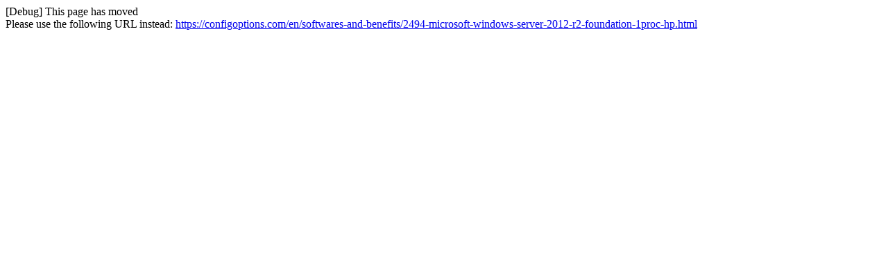

--- FILE ---
content_type: text/html; charset=utf-8
request_url: https://configoptions.com/en/accueil/2494-microsoft-windows-server-2012-r2-foundation-1proc-hp.html
body_size: 91
content:
[Debug] This page has moved<br />Please use the following URL instead: <a href="https://configoptions.com/en/softwares-and-benefits/2494-microsoft-windows-server-2012-r2-foundation-1proc-hp.html">https://configoptions.com/en/softwares-and-benefits/2494-microsoft-windows-server-2012-r2-foundation-1proc-hp.html</a>